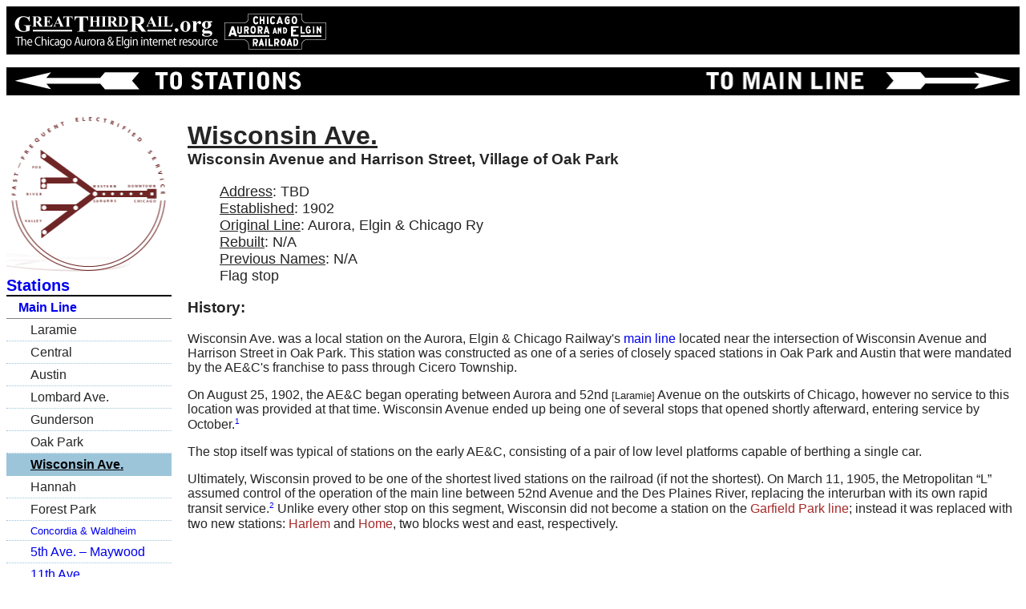

--- FILE ---
content_type: text/html
request_url: https://greatthirdrail.org/stations/main/wisconsin.html
body_size: 1919
content:
<!DOCTYPE html>
<html lang="en-US">
<meta charset="UTF-8" />
<title>Wisconsin Avenue: GreatThirdRail.org</title>
  <!--[if lt IE 9]>
  <script src="http://html5shiv.googlecode.com/svn/trunk/html5.js"></script>
  <![endif]-->
  <meta name="Keywords" content="Wisconsin Ave stop, Wisconsin Ave station, Wisconsin Avenue stop, Wisconsin Avenue station" />
<link href="../../gtr_styles.css" rel="stylesheet" type="text/css" />
<script src="../../navfunctions.js" type="text/javascript"></script>
	<body>
<div id="gtr">
                  <a class="head" href="../../index.html"> </a>
</div>
<div class="header">
<div class="left">         <a class="head, tostations" href="../index.html" title="Stations"> </a>
</div>
<div class="right">
         <a class="head, main" href="../../routes/main_line.html" title="Main line"> </a>
</div>
</div>

<nav id="sidebar">
	<ul class="SideTopLevel">
		<li><a href="../index.html" class="Side1stLevel"> Stations</a>
            <ul class="SideSubLevel">
    			<li><a class="Side2ndLevel" href="../../routes/main_line.html">Main Line</a>
					<ul class="SideBottomLevel">
						<li class="Side3rdLevel">Laramie</li>
						<li class="Side3rdLevel">Central</li>
						<li class="Side3rdLevel">Austin</li>
						<li class="Side3rdLevel">Lombard Ave.</li>
						<li class="Side3rdLevel">Gunderson</li>
						<li class="Side3rdLevel">Oak Park</li>
						<li  class="current"><a href="wisconsin.html" class="Side3rdLevel">Wisconsin Ave.</a></li>
						<li class="Side3rdLevel">Hannah</li>
						<li class="Side3rdLevel">Forest Park</li>
						<li><a href="concordia.html" class="Side3rdLevel location">Concordia &amp; Waldheim</a></li>
						<li><a href="maywood.html" class="Side3rdLevel">5th Ave. &ndash; Maywood</a></li>
						<li><a href="11th.html" class="Side3rdLevel">11th Ave.</a></li>
						<li><a href="17th.html" class="Side3rdLevel">17th Ave.</a></li>
						<li><a href="25th.html" class="Side3rdLevel">25th Ave.</a></li>
						<li><a href="bellwood.html" class="Side3rdLevel">Bellwood</a></li>
						<li><a href="gardenhome.html" class="Side3rdLevel">Garden Home</a></li>
						<li><a href="wolf.html" class="Side3rdLevel">Wolf Road</a></li>
						<li><a href="berkeley.html" class="Side3rdLevel">Berkeley</a></li>
						<li><a href="stratfordhills.html" class="Side3rdLevel">Stratford Hills</a></li>
						<li><a href="poplar.html" class="Side3rdLevel">Poplar</a></li>
						<li><a href="york.html" class="Side3rdLevel">York St.</a></li>
						<li><a href="spring.html" class="Side3rdLevel">Spring Road</a></li>
						<li><a href="villapark.html" class="Side3rdLevel">Villa Park</a></li>
						<li><a href="ardmore.html" class="Side3rdLevel">Ardmore</a></li>
						<li class="Side3rdLevel">Westmore</li>
						<li><a href="stewart.html" class="Side3rdLevel">Stewart Ave.</a></li>
						<li><a href="lombard.html" class="Side3rdLevel">Lombard</a></li>
						<li><a href="greenvalley.html" class="Side3rdLevel">Green Valley</a></li>
						<li><a href="glenoak.html" class="Side3rdLevel">Glen Oak</a></li>
						<li class="Side3rdLevel">Taylor Ave.</li>
						<li><a href="glenellyn.html" class="Side3rdLevel">Glen Ellyn</a></li>
						<li class="Side3rdLevel">College Ave.</li>
						<li><a href="wheaton.html" class="Side3rdLevel">Wheaton</a></li>
			        </ul>
				</li>
		    </ul>
		</li>
	</ul>
</nav>

<div id="content">
        <figure class="mainimg">
		</figure>
        
<div id="facts">
<header>
<h1>Wisconsin Ave.</h1>
<h3>Wisconsin Avenue and Harrison Street, Village of Oak Park</h3>
</header>
		<ul>
        <li><span class="label">Address</span>: TBD</li>
		<li><span class="label">Established</span>: 1902</li>
		<li><span class="label">Original Line</span>: Aurora, Elgin &amp; Chicago Ry</li>
		<li><span class="label">Rebuilt</span>: N/A</li>
		<li><span class="label">Previous Names</span>: N/A</li>
	    <li>Flag stop</li>
		<!-- <li><span class="location">(<a href="">View location</a>)</span></li> -->
        </ul>
</div>
		
<section id="history">
	<h3><a id="hist"> </a>History:</h3>
    <p>Wisconsin Ave. was a local station on the Aurora, Elgin &amp; Chicago Railway's <a href="../../routes/main_line.html">main line</a> located near the intersection of Wisconsin Avenue and Harrison Street in Oak Park. This station was constructed as one of a series of closely spaced stations in Oak Park and Austin that were mandated by the AE&amp;C's franchise to pass through Cicero Township.</p>
	<p>On August 25, 1902, the AE&amp;C began operating between Aurora and 52nd <span class="brackets">[Laramie]</span> Avenue on the outskirts of Chicago, however no service to this location was provided at that time. Wisconsin Avenue ended up being one of several stops that opened shortly afterward, entering service by October.<a class="ref" href="wisconsin.html#source-1">1</a></p>
	<p>The stop itself was typical of stations on the early AE&amp;C, consisting of a pair of low level platforms capable of berthing a single car. <!-- The platforms were located on the ___ side of Wisconsin Avenue. --></p>        
	<p>Ultimately, Wisconsin proved to be one of the shortest lived stations on the railroad (if not the shortest). On March 11, 1905, the Metropolitan &ldquo;L&rdquo; assumed control of the operation of the main line between 52nd Avenue and the Des Plaines River, replacing the interurban with its own rapid transit service.<a href="wisconsin.html#elgin-fifth" class="ref">2</a> Unlike every other stop on this segment, Wisconsin did not become a station on the <a href="http://www.chicago-l.org/operations/lines/garfield.html" class="L">Garfield Park line</a>; instead it was replaced with two new stations: <a href="http://www.chicago-l.org/stations/harlem-met.html" class="L">Harlem</a> and <a href="http://www.chicago-l.org/stations/home.html" class="L">Home</a>, two blocks west and east, respectively. </p>
</section>

<figure class="mainimg">
</figure>

<!--<section id="additional">
</section>-->
</div>

<div class="footer">
  <div class="left"> <a class="head, tostations" href="../index.html" title="Stations"> </a> </div>
  <div class="right"> <a class="head, main" href="../../routes/main_line.html" title="Main line"> </a> </div>
</div>

<section id="sources">
<h3>Sources:</h3>
  <ol>
    <li><a id="source-1"> </a>&ldquo;The Aurora, Elgin &amp; Chicago Railway.&rdquo; <span class="italic">Street Railway Journal</span> 4 Oct. 1902: 567. Print.</li>
  	<li><a id="elgin-fifth"> </a>"Elgin to Fifth Avenue Trains Start Tomorrow." <span class="newspaper">Chicago Daily Tribune</span> 10 Mar. 1905: 8. Print.</li>
  </ol>
</section> <!-- sources -->

</body>
</html>

--- FILE ---
content_type: text/css
request_url: https://greatthirdrail.org/gtr_styles.css
body_size: 4452
content:

/* CSS Document */

/*to put a div with a background color as a transparency use the following
background-color: rgba(#, #, #, .#);
with the first three #s as rgb values (i.e. 0 to 250) and the last a decimal of percentage for opacity*/

body {
	background:#ffffff;
	font-family: Verdana, Helvetica, sans-serif;
	color: #252525;
	min-width: 930px;
	}
div#tempfooter {
	border-top: 1px solid orange;
	text-align:center;
	font-size: .75em;
	width: 100%;
	clear:both;
	}
	#tempfooter a {
	text-decoration:none;
	}
	#tempfooter a:hover {
	text-decoration:underline;
	}
	#tempfooter p {
	margin-top: 0;
	margin-bottom: 0;
	}

/*Link formatting*/
a.head {
	border: 0;
	color:black;
	text-decoration:none;
	}
a {
	text-decoration: none;
}
a:hover {
	text-decoration: underline;
}
a:visited,a:active {
	color: #3366BB;
}
.red {
	color:red;
	}
a.red:visited {
	color: #EB4444;
}
.L {
	color:brown;
	}
a.L:active, a.L:visited {
	color:#A55858; /*originally #652A2A*/
}
.NSL {
	color: green;
	}
.NSL:visited {
	color: green;
	}
a.SSL {
	color: orange;
	}
a.external:hover {
    border-bottom: 1.5px double;
}
a.noLink {
	color: #252525;
	text-decoration: none;
	}
	a.noLink:hover {
		text-decoration: none;
		cursor:default;
		}
		

/*General styles*/		
.center {
	text-align: center;
}
.ref {
	text-decoration:none; 
	vertical-align:super; 
	font-size:0.60em;
	}
.for {
	text-align:center;
	font-style:italic;
	}
	.for a {
		font-style:normal;
	}
span.italic {
	font-style: italic;
}
.book {
	font-style:italic;
	font-weight:normal;
}
.newspaper {
	font-style:italic;
	font-weight:normal;
}
.magazine {
	font-style:italic;
	font-weight:normal;
}
.website{
	font-style:italic;
	font-weight:normal;
}
.via {
	font-size: smaller;
}
.brackets {
	font-size: smaller;
}
p.clear {
	clear:both;
	margin:0;
	padding:0;
	height:0;
}
#toc {
	margin-left: 10px;
	padding-top: 5px;
	border: 1px solid blue;
	background-color:#F9F9F9;
	width: 150px;
	text-align: left;
	font-size: .9em;
}
	#toc h1 {
	font-size:medium;
	margin: 0;
	text-align: center;
	}
	ol.top {
		margin-left: -10px;
		margin-top: 3px;
	}
		ol.top li {
			margin-bottom: .3em;
		}
		ol.top ol {
			margin-left: -30px;
			list-style:lower-alpha;
			font-size: .9em;
		}
.quot {
	font-style:italic;
	padding-left: 75px;
	padding-right: 125px;
}
	.quot a.ref {
		font-style:normal;
	}


#gtr {
	background-color:black; /*font-family:Arial, Helvetica, sans-serif;*/
	padding:0px; 
	border:0;
	margin:0px; 
	text-align:left; 
	min-width: 900px;
	height: 60px;
	}
	#gtr a {
	display: block;
	width: 408px;
	height: 60px;
	background: url(graphics/header_link_sprite2.png)  no-repeat 0px 0px;
	}
	#gtr a:hover {
	background: url(graphics/header_link_sprite2.png)  no-repeat 0px -60px;
	}
	#gtr img {
	border:0;
	}
table.sortable th:hover {
	cursor:pointer;}
/*table.sortable tbody tr:hover {
	background-color:#6699CC;}*/
	
.header, .footer {
	clear: both;
	background-color:black;
	border: 0;
	margin: 1em 0;
	height: 35px;
	position: relative;
}
	.header img, .footer img {
		border: 0;
	}
	.left {
		float:left;
		width:460px; 
		padding:0px; 
		border: 0; 
		margin:0px; 
		text-align: left;
	}
		.left img {
		border: 0;
		}
	.right{
		padding:0px; 
		border:0; 
		margin:0px; 
		margin-left: 460px; 
		text-align: right;
	}
		.right img {
			border: 0;
		}

footer {
	clear: both;
	background-color:black;
	border: 0;
	margin: 1em 0;
	height: 35px;
	position: relative;
}
	footer img {
		border: 0;
	}

.leftinset {
	float: left;
	width: 255px;
	border: 1px solid gray;
	margin: 0px 10px 0 5px; 
	padding: 2px;
}
	.leftinset img {
		border: 0;
		margin: 2px;
	}
	.leftinset p {
	margin-bottom: 0;
	margin-top: .3em;
	text-align: justify;
	}
.rightinset {
	float:right;
	width: 255px;
	border: 1px solid gray;
	margin: 0px 5px 0 10px; 
	padding: 2px;
}
	.rightinset img {
		border: 0;
		margin: 2px;
	}
	.rightinset p, .rightinset figcaption {
		margin-bottom: 0;
		margin-top: .3em;
		text-align: justify;
	}
.null_link {
	text-decoration: none;
	cursor: default;
	color: #000000;
}
	.null_link: hover {
		text-decoration: none;
	}
	
#content {
	margin: 0 0 0 226px; 
	}
	#content h1 {
		}
	#content h2 {
		}
h2.coming {
	font-style:italic;
	text-align:center;
	}
p.coming {
	font-style:italic;
	text-align:center;
	font-weight: bold;
    font-size: 1.5em;
	}
	#content h3 {
		}
	#content p {
/*		font-size:1.125em; */
		}

#sidebar {
	margin: 0;
	width: 206px;
/*	background-color:#F1F1FF;*/
	padding-top: 210px;
	padding-bottom: 16px;
	float: left;
	background: url('graphics/navlogo-1.png') no-repeat top/*, url('graphics/poole-bros.gif') no-repeat bottom*/;

}
	#sidebar a {
		text-decoration: none;
	}
	#sidebar a:hover {
		text-decoration:underline;
	}
	
	#indexlist {
	list-style-type: none;
	margin:0;
	padding:0;
	}
		#indexlist li {
			height: 40px;
		}
		li#histlink {
			display: block;
			width: 206px;
			height: 40px;
			background: url('graphics/histlink-current.png') no-repeat top;
		}
		a#histlink {
			display: block;
			width: 206px;
			height: 40px;
			background: url('graphics/histlink-sprite.png') no-repeat 0px 0px;
		}
		a#histlink:hover {
			background: url('graphics/histlink-sprite.png') no-repeat 0px -40px;
		}
		a#histlink:active {
			background: url('graphics/histlink-sprite.png') no-repeat 0px -80px;
		}
		li#chronlink {
			display: block;
			width: 206px;
			height: 40px;
			background: url('graphics/chronlink-current.png') no-repeat top;
		}
		a#chronlink {
			display: block;
			width: 206px;
			height: 40px;
			background: url('graphics/chronlink-sprite.png') no-repeat 0px 0px;
		}
		a#chronlink:hover {
			background: url('graphics/chronlink-sprite.png') no-repeat 0px -40px;
		}
		a#chronlink:active {
			background: url('graphics/chronlink-sprite.png') no-repeat 0px -80px;
		}
		li#memlink {
			display: block;
			width: 206px;
			height: 40px;
			background: url('graphics/memlink-current.png') no-repeat top;
		}
		a#memlink {
			display: block;
			width: 206px;
			height: 40px;
			background: url('graphics/memlink-sprite.png') no-repeat 0px 0px;
		}
		a#memlink:hover {
			background: url('graphics/memlink-sprite.png') no-repeat 0px -40px;
		}
		a#memlink:active {
			background: url('graphics/memlink-sprite.png') no-repeat 0px -80px;
		}
		li#stalink {
			display: block;
			width: 206px;
			height: 40px;
			background: url('graphics/stalink-current.png') no-repeat top;
		}
		a#stalink {
			display: block;
			width: 206px;
			height: 40px;
			background: url('graphics/stalink-sprite.png') no-repeat 0px 0px;
		}
		a#stalink:hover {
			background: url('graphics/stalink-sprite.png') no-repeat 0px -40px;
		}
		a#stalink:active {
			background: url('graphics/stalink-sprite.png')  no-repeat 0px -80px;
		}
		li#faclink {
			display: block;
			width: 206px;
			height: 40px;
			background: url('graphics/faclink-current.png') no-repeat top;
		}
		a#faclink {
			display: block;
			width: 206px;
			height: 40px;
			background: url('graphics/faclink-sprite.png') no-repeat 0px 0px;
		}
		a#faclink:hover {
			background: url('graphics/faclink-sprite.png') no-repeat 0px -40px;
		}
		a#faclink:active {
			background: url('graphics/faclink-sprite.png')  no-repeat 0px -80px;
		}	
		li#rslink {
			display: block;
			width: 206px;
			height: 40px;
			background: url('graphics/rslink-current.png') no-repeat top;
		}
		a#rslink {
			display: block;
			width: 206px;
			height: 40px;
			background: url('graphics/rslink-sprite.png') no-repeat 0px 0px;
		}
		a#rslink:hover {
			background: url('graphics/rslink-sprite.png') no-repeat 0px -40px;
		}
		a#rslink:active {
			background: url('graphics/rslink-sprite.png')  no-repeat 0px -80px;
		}	
		li#modlink {
			display: block;
			width: 206px;
			height: 40px;
			background: url('graphics/modlink-sprite.png') no-repeat 0px 0px;
			cursor: help;
		}
		a#modlink:hover {
			background: url('graphics/modlink-sprite.png') no-repeat 0px -40px;
		}
		a#modlink:active {
			background: url('graphics/modlink-sprite.png')  no-repeat 0px -80px;
		}
		li#roulink {
			display: block;
			width: 206px;
			height: 40px;
			background: url('graphics/roulink-current.png') no-repeat top;
		}
		li#roulink {
			display: block;
			width: 206px;
			height: 40px;
			background: url('graphics/roulink-current.png') no-repeat top;
		}
		a#roulink {
			display: block;
			width: 206px;
			height: 40px;
			background: url('graphics/roulink-sprite.png') no-repeat 0px 0px;
		}
		a#roulink:hover {
			background: url('graphics/roulink-sprite.png') no-repeat 0px -40px;
		}
		a#roulink:active {
			background: url('graphics/roulink-sprite.png')  no-repeat 0px -80px;
		}
		li#remlink {
			display: block;
			width: 206px;
			height: 40px;
			background: url('graphics/remlink-current.png') no-repeat top;
		}
		a#remlink {
			display: block;
			width: 206px;
			height: 40px;
			background: url('graphics/remlink-sprite.png') no-repeat 0px 0px;
		}
		a#remlink:hover {
			background: url('graphics/remlink-sprite.png') no-repeat 0px -40px;
		}
		a#remlink:active {
			background: url('graphics/remlink-sprite.png')  no-repeat 0px -80px;
		}
		li#opslink {
			display: block;
			width: 206px;
			height: 40px;
			background: url('graphics/opslink-sprite.png') no-repeat 0px 0px;
			cursor: help;
		}
		a#opslink:hover {
			background: url('graphics/opslink-sprite.png') no-repeat 0px -40px;
		}
		a#opslink:active {
			background: url('graphics/opslink-sprite.png')  no-repeat 0px -80px;
		}
		li#ttlink {
			display: block;
			width: 206px;
			height: 40px;
			background: url('graphics/ttlink-current.png') no-repeat top;
		}
		a#ttlink {
			display: block;
			width: 206px;
			height: 40px;
			background: url('graphics/ttlink-sprite.png') no-repeat 0px 0px;
		}
		a#ttlink:hover {
			background: url('graphics/ttlink-sprite.png') no-repeat 0px -40px;
		}
		a#ttlink:active {
			background: url('graphics/ttlink-sprite.png')  no-repeat 0px -80px;
		}
		li#maplink {
			display: block;
			width: 206px;
			height: 40px;
			background: url('graphics/maplink-current.png') no-repeat top;
		}
		a#maplink {
			display: block;
			width: 206px;
			height: 40px;
			background: url('graphics/maplink-sprite.png') no-repeat 0px 0px;
		}
		a#maplink:hover {
			background: url('graphics/maplink-sprite.png') no-repeat 0px -40px;
		}
		a#maplink:active {
			background: url('graphics/maplink-sprite.png')  no-repeat 0px -80px;
		}
		li#doclink {
			display: block;
			width: 206px;
			height: 40px;
			background: url('graphics/doclink-sprite.png') no-repeat 0px 0px;
			cursor: help;
		}
		a#doclink:hover {
			background: url('graphics/doclink-sprite.png') no-repeat 0px -40px;
		}
		a#doclink:active {
			background: url('graphics/doclink-sprite.png')  no-repeat 0px -80px;
		}
		li#artlink {
			display: block;
			width: 206px;
			height: 40px;
			background: url('graphics/artlink-sprite.png') no-repeat 0px 0px;
			cursor: help;
		}
		a#artlink:hover {
			background: url('graphics/artlink-sprite.png') no-repeat 0px -40px;
		}
		a#artlink:active {
			background: url('graphics/artlink-sprite.png')  no-repeat 0px -80px;
		}
		li#farelink {
			display: block;
			width: 206px;
			height: 40px;
			background: url('graphics/farelink-sprite.png') no-repeat 0px 0px;
			cursor: help;
		}
		a#farelink:hover {
			background: url('graphics/farelink-sprite.png') no-repeat 0px -40px;
		}
		a#farelink:active {
			background: url('graphics/farelink-sprite.png')  no-repeat 0px -80px;
		}
		li#linklink {
			display: block;
			width: 206px;
			height: 40px;
			background: url('graphics/linklink-current.png') no-repeat top;
		}
		a#linklink {
			display: block;
			width: 206px;
			height: 40px;
			background: url('graphics/linklink-sprite.png') no-repeat 0px 0px;
		}
		a#linklink:hover {
			background: url('graphics/linklink-sprite.png') no-repeat 0px -40px;
		}
		a#linklink:active {
			background: url('graphics/linklink-sprite.png')  no-repeat 0px -80px;
		}
		li#soulink {
			display: block;
			width: 206px;
			height: 40px;
			background: url('graphics/soulink-current.png') no-repeat top;
		}
		a#soulink {
			display: block;
			width: 206px;
			height: 40px;
			background: url('graphics/soulink-sprite.png') no-repeat 0px 0px;
		}
		a#soulink:hover {
			background: url('graphics/soulink-sprite.png') no-repeat 0px -40px;
		}
		a#soulink:active {
			background: url('graphics/soulink-sprite.png')  no-repeat 0px -80px;
		}
		li#abolink {
			display: block;
			width: 206px;
			height: 40px;
			background: url('graphics/abolink-current.png') no-repeat top;
		}
		a#abolink {
			display: block;
			width: 206px;
			height: 40px;
			background: url('graphics/abolink-sprite.png') no-repeat 0px 0px;
		}
		a#abolink:hover {
			background: url('graphics/abolink-sprite.png') no-repeat 0px -40px;
		}
		a#abolink:active {
			background: url('graphics/abolink-sprite.png')  no-repeat 0px -80px;
		}
					
	.SideTopLevel {
		padding: 0;
		margin:  0 0 30px 0;
		list-style-type: none;
	}
		.Side1stLevel {
			font-size: 1.25em;
			border-bottom: 2px solid black;
			display: block;
			font-weight: bold;
		}

		.SideSubLevel { 
			padding: 0;
			list-style-type: none;
		}
			.Side2ndLevel {
				display: block;
				text-transform: none;
				margin: 0;
				padding-left: 15px;
				padding-top: 5px;
				padding-bottom: 4px;
				font-size: 1em;
				font-weight: bold;
				border-bottom: 1px solid gray;
				width: 191px;
			}

			.SideBottomLevel {
				padding: 0px;
			}
				.Side3rdLevel {
					padding-left: 15px;
					padding-top: 5px;
					padding-bottom: 4px;
					width: 176px;
					padding-left: 30px;
					font-weight: 100;
					border-bottom: 1px dotted #9dc5da;
					display: block;
				}
				li.current {
					color: #000000;
					background-color: #9dc5da;
					font-weight: bold;
					text-decoration: underline;
				}
				.current a {
					cursor: default;
					color: #000000;
					font-weight: bold;
				}
				.chapterlist {
					list-style-type: upper-roman;
				}

#box {
	margin: 16px;
	border: 1px solid #000000;
	padding:16px;
	height: auto;
	/*width: 100%;
	float: left;*/ 
	text-align: center;
	font-size: 1.125em;
	box-shadow: 5px 5px 10px gray; /*x -y blur radius color*/
	-moz-box-shadow: 5px 5px 10px gray;
	-webkit-box-shadow: 5px 5px 10px gray;	}
	#box a {
		font-weight: bold;
		text-decoration: none;
		}
		#box a:hover {
			text-decoration: underline;
		}
		#box a.current {
			cursor: default;
			color: black;
			text-decoration: none;
		}
		#box .notavailable {
			cursor: help;
		}

#facts {
}
	#facts ul {
		list-style-type:none;
		font-size:1.125em;
	}
	.location {
		font-size:small;
	}
	#facts span.addy {
		font-size:small;
	}
	#facts h1 {
		margin-bottom:0px;
		text-decoration:underline;
	}
	#facts h3 {
			margin-top:0px;
	}
	span.label {
		text-decoration: underline;
	}

#intro {
}

.mainimg {
	margin: 32px;
	margin-left:auto;
	margin-right:auto;
	width: 510px;
	text-align: center;
}
	.mainimg img {
		border: 1px solid black;
	}
	.mainimg p {
		text-align:justify;
		font-size:medium;
		margin-bottom:0;
		margin-left: auto;
		margin-right: auto;
		width: 500px;
	}
	.mainimg figcaption {
		text-align:justify;
		font-size:medium;
   	    margin-top: 0.8em;
		margin-bottom:0;
		margin-left: auto;
		margin-right: auto;
		width: 500px;
	}
	.mainimg p.credit,figcaption.credit {
		margin-left: auto;
		margin-right: auto;
		width: 500px;
		font-size: .95em;
	}
	.mainimg a {
		text-decoration: none;
	}
	.mainimg a:hover {
		text-decoration: underline;
	}

#mainmap {
	margin-left:auto;
	margin-right:auto;
}	

#history {
	}
	#history a {
		text-decoration: none;
	}
	#history a:hover {
		text-decoration: underline;
	}
	#history h4 {
		border-bottom: 1px #999999;
		/*border-bottom: 1px solid gray;*/
	}
	#history h5 {}

#additional {
	clear: both;
	border-top: 2px groove gray;
	margin-top: 1em;
}
	#additional span {
	}
	#additional a:hover {
		text-decoration: underline;
	}
	#additional h3 {
		text-transform: uppercase;
		text-decoration: underline;
	}

#docs {
	clear: both;
	border-top: 2px groove gray;
	margin-top: 1em;
}
	#docs span {
	}
	#docs a:hover {
		text-decoration: underline;
	}
	#docs h3 {
		text-transform: uppercase;
		text-decoration: underline;
	}

.images {
	margin-top: 5px;
	margin-left: 0px;
	width: 100%;
	min-height: 151px;
	}
	.images img {
		float:left;
		margin: 2px 5px 2px 2px;
		border: 1px solid black;
		width: 147px;
		height: 147px;
		}
	.images p {
		margin: 0 0 0 156px;
	}
	.images figcaption {
		margin: 0 0 0 156px;
	}
	p.credit {
		margin: 0;
		font-style:italic;
		font-size: .95em;
	}
	.images a {
		text-decoration: none;
	}
	.images a:hover {
		text-decoration: underline;
	}

#stationtime {
	clear: both;
	border-top: 2px groove gray;
	margin-bottom: 1em;
}
	#stationtime h3 {
		text-decoration: underline;
		margin-top: .5em;
	}
	div.stationtable {
		width: 130px;
/*		border: 1px solid green;			*/
		margin-right: 2em;
		float: left;
	}
		.stationtable img {
			position: relative;
			display: block;
			height: 182px;
			margin: 4px auto;
			border: 0;
		}
		.stationtable img:hover {
			left: -2px;
			top: -2px;
			box-shadow: 2px 2px 6px black; /*x -y blur radius color*/
			-moz-box-shadow: 2px 2px 6px black;
			-webkit-box-shadow: 2px 2px 6px black;
		}
		.stationtable img:active {
			left: 0px;
			top: 0px;
			box-shadow: 0px 0px 0px black; /*x -y blur radius color*/
			-moz-box-shadow: 0px 0px 0px black;
			-webkit-box-shadow: 0px 0px 0px black;
		}
		.stationtable p {
			margin: .25em 0;
			text-align: center;
			font-weight: bold;
		}
	

#sources {
  clear: both;
	}
	#sources ol {
	/*	column-count: 2;
	/*	-moz-column-count: 2; 
	/*	-webkit-column-count: 2; 
		column-gap: 50px;
		-moz-column-gap: 50px;
	/*	-webkit-column-gap: 50px; */
	}
	#sources a {
		text-decoration: none;
	}
	#sources a:hover {
		text-decoration: underline;
	}

#indexcontent {
	margin: 0 0 0 226px;
	padding: 0 4px;
	border-left: 2px solid gray;
}
	#indexcontent a {
		text-decoration: none;
	}
	#indexcontent a:hover {
		text-decoration: underline;
	}

a.tohome {
	display: block;
	width: 410px;
	height: 35px;
	background: url(graphics/to-home-sprite.png) no-repeat 0px 0px;
}

															/*  ====  Chronologies  ====  */
div#chronlogo {
	background: url(graphics/chronology.gif) no-repeat right;
	width: 100%;
	background-color:#000000;
	margin: 1em 0;
}
ul.chron {
}
	ul.chron span.date {
		font-weight: bold;
	}
		
															/*  ====  Rolling Stock  ====  */
div#rslogo {
	background: url(graphics/rolling_stock.gif) no-repeat right;
	width: 100%;
	background-color:#000000;
	margin: 1em 0;
}

table.roster {
	width:100%;
	border-collapse:collapse;
	
}
	.roster caption {
		font-weight:bold;
	}
	.roster td, th {
		border:1px solid #B8BCB4;
		vertical-align:top;
	}

	.roster th {
		background-color:#EEEEEE;
	}

	table.roster td {
		vertical-align: middle;
	}
	.series {
		text-align: center;
		width: 149px;
		font-weight: bold;
		background: #fff;
	}
	.series img {
		border: 0;
		width: 147px;
		margin-left: auto;
		margin-right: auto;
	}
	.roster tr:nth-child(even) {
		background-color:#D2F7F5;
		//C5EFED
	}

.spec {
	width:300px; 
	border:1px solid gray; 
	padding:2.5px; 
	margin:5px; 
	background-color:#F7F7F7;
	text-align: left;
	float: right;
	}
	.image {
		text-align: center;
		table-layout: fixed;
	}
		.image img {
			width: 285px;
		}
	.caption {
		text-align: center;
		font-size: .9em;
	}
	.attribution {
		font-size: .65em;
		font-style: italic;
	}
	.spec td.type {
		background-color:#CCCCCC; 
		font-family:Arial, Helvetica, sans-serif;
		width: 125px;
		padding-left: 2px;
	}
	.spec td {
	}
	.spec th {
		background-color:#C0D9D9; 
		font-family:Arial, Helvetica, sans-serif; 
		padding:-5px;
		text-align: center;
		/*border: 0;*/
	}
	.carno {
		font-size: .75em;
	}

#rostercontent {
	margin: 0 0 0 226px;
}

	#rostercontent h1, #rostercontent h2 {
		text-align: center;
	}
	#rostercontent p {
		font-size: medium;
	}
	#rostercontent h4 {
		/*border-bottom: 2px ridge gray;*/
	}

.toroster {
	display: block;
	width: 480px;
	height: 35px;
	background: url(graphics/to_roster_off.png) no-repeat left;
}
a.toroster:hover {
	background: url(graphics/to_roster_on.png) no-repeat left;
}

															/*  ====  Facilities  ====  */
div#faclogo {
	background: url(graphics/facilities.gif) no-repeat right;
	width: 100%;
	background-color:#000000;
	margin: 1em 0;
}
#faccontent {
	margin: 0 0 0 190px;
	font-family:Verdana, Helvetica, sans-serif;
}
	#faccontent p {
		font-size: meduim;
		}

#facnav {
	float: left;
	list-style-type: none;
	margin-left: 0;
	padding:0;
}
	#facnav ul {
		list-style-type: none;
	}

#subinfo {
	float:right;
	border:1px solid gray; 
	padding:2.5px; 
	margin:5px;
	background-color:#FCFCFC;
	}
	#subinfo th {
		background-color:yellow;
		font-size: 1.125em;
	}
	#subinfo td.type {
	background-color:#DDD;
	padding:2px;
	font-weight:bold;
	}
a.tofacilities {
	display: block;
	width: 395px;
	height: 35px;
	background: url(graphics/stations-sprite.png) no-repeat -1522px -105px;
}
a.tofacilities:hover {
	background: url(graphics/stations-sprite.png) no-repeat -1522px -140px;
}

															/*  ====  Remnants  ====  */
div#remlogo {
	background: url(graphics/remnants.gif) no-repeat right;
	width: 100%;
	background-color:#000000;
	margin: 1em 0;
}
ul.remstations {
}
	ul.remstations h2 {
	margin-bottom:0;
	}
img.remstation {
	float: right;
	border: 1px solid gray;
	margin: 5px;
}

															/*  ====  Routes  ====  */
div#routeslogo {
	background: url(graphics/routes.gif) no-repeat right;
	width: 100%;
	background-color:#000000;
	margin: 1em 0;
}
ul.remstations {
}
	ul.remstations h2 {
	margin-bottom:0;
	}
a.toroutes {
	display: block;
	width: 375px;
	height: 35px;
	background: url(graphics/to_routes_off.png) no-repeat left;
}
a.toroutes:hover {
	background: url(graphics/to_routes_on.png) no-repeat left;
}

div#map {
}
	div#map img {
		margin-left: auto;
		margin-right: auto;
		/*width: ;*/
	}
	div#map h1 {
		text-align: center;
		margin-bottom: 5px;
	}
	div#map h2 {
		text-align: center;
		margin: 0;
	}

															/*  ====  Stations ====  */
div#stationslogo {
	background: url(graphics/stations.gif) no-repeat right;
	width: 100%;
	background-color:#000000;
	margin: 1em 0;
}
ul.stations {
}
	ul.stations a {
		text-decoration:none;
	}
	ul.stations a:hover {
		text-decoration: underline;
	}
ul.L_stations {
	font-size:small;
}
	ul.L_stations a {
		text-decoration:none;
	}
	ul.L_stations a:hover {
		text-decoration: underline;
	}
a.tostations {
	display: block;
	width: 371px;
	height: 35px;
	background: url(graphics/stations-sprite.png) no-repeat 0px 0px;
}
a.tostations:hover {
	background: url(graphics/stations-sprite.png) no-repeat 0px -35px;
}
a.auroraleft {
	display: block;
	width: 480px;
	height: 35px;
	background: url(graphics/stations-sprite.png) no-repeat 0px -105px;
}
a.auroraleft:hover {
	background: url(graphics/stations-sprite.png) no-repeat 0px -140px;
}
a.aurora {
	display: block;
	width: 504px;
	height: 35px;
	background: url(graphics/stations-sprite.png) no-repeat -766px 0px;
	position: absolute;
	right: 0;
}
a.aurora:hover {
	background: url(graphics/stations-sprite.png) no-repeat  -766px -35px;
}
a.main {
	display: block;
	width: 396px;
	height: 35px;
	background: url(graphics/stations-sprite.png) no-repeat -371px 0px;
	position: absolute;
	right: 0;
}
a.main:hover {
	background: url(graphics/stations-sprite.png) no-repeat -371px -35px;
}
a.batavia {
	display: block;
	width: 504px;
	height: 35px;
	background: url(graphics/stations-sprite.png) no-repeat -1774px 0px;
	position: absolute;
	right: 0;
}
a.batavia:hover {
	background: url(graphics/stations-sprite.png) no-repeat -1774px -35px;
}
a.elgin {
	display: block;
	width: 504px;
	height: 35px;
	background: url(graphics/stations-sprite.png) no-repeat -1270px 0px;
	position: absolute;
	right: 0;
}
a.elgin:hover {
	background: url(graphics/stations-sprite.png) no-repeat -1270px -35px;
}
a.geneva {
	display: block;
	width: 504px;
	height: 35px;
	background: url(graphics/stations-sprite.png) no-repeat -479px -105px;
	position: absolute;
	right: 0;
}
a.geneva:hover {
	background: url(graphics/stations-sprite.png) no-repeat -479px -140px;
}
a.mtcarmel {
	display: block;
	width: 539px;
	height: 35px;
	background: url(graphics/stations-sprite.png) no-repeat -983px -105px;
	position: absolute;
	right: 0;
}
a.mtcarmel:hover {
	background: url(graphics/stations-sprite.png) no-repeat -983px -140px;
}



															/*    ==== Credits ====    */
div#creditslogo {
	background: url(graphics/credits.png) no-repeat right;
	width: 100%;
	background-color:#000000;
	margin: 1em 0;
}
#FnF h1 {
	font-weight: normal;
	font-style:italic;
	text-decoration:underline;
}


															/*   ==== History ====		*/
div#histlogo {
	background: url(graphics/history.gif) no-repeat right;
	width: 100%;
	background-color:#000000;
	margin: 1em 0;
}
h1.chapter {
	text-align: center;
}
span.dates {
	font-weight: 100;
	font-size: smaller;
}
h2.chapnav {
	font-weight: 100;
	text-align: center;
}


															/*   ==== Maps ====		*/
div#mapslogo {
	background: url(graphics/maps.gif) no-repeat right;
	width: 100%;
	background-color:#000000;
	margin-top: 1em;
}

#gmap {
}
	#gmap iframe {
		float: left;
		padding-right: 5px;
		width: 425px;
		height: 300px;
		border: 0;
		margin: 0;
	}

div.maps {
	margin-top: 5px;
	width: 100%;
	height: 161px;
	position: relative;
}
	.maps img {
		border: 1px solid black;
		float: left;
		margin: 5px 0 5px 5px;
	}
	.maps h1 {
		margin-left: 310px;
		top: -3px;
		position:relative;
	}
															/*   ==== Documents ====		*/
div#docslogo {
	background: url(graphics/documents.gif) no-repeat right;
	width: 100%;
	background-color:#000000;
	margin-top: 1em;
}

															/*   ==== Links ====		*/
div#linkslogo {
	background: url(graphics/links.gif) no-repeat right;
	width: 100%;
	background-color:#000000;
	margin-top: 1em;
}
ul.listLink li.whatever {
border: 1px solid black;
margin-top:-1px;}
a.listLinkName {
	font-size: 1.5em;
	margin-top:0;
}
ul.listLinkInfo {
	list-style-type:none;
	padding-left:0;
}
	ul.listLinkInfo li {
		padding-bottom: 1.15em;
		}
															/*   ==== Memories ====		*/
div#memlogo {
	background: url(graphics/memories.gif) no-repeat right;
	width: 100%;
	background-color:#000000;
	margin: 1em 0;
}

div.memory {
	border-top: 2px groove gray;
	margin: 1em 0;
}
ul.person {
	list-style-type: none;
}
															/*   ==== Timetables ====		*/
div#timelogo {
	background: url(graphics/timetables.gif) no-repeat right;
	width: 100%;
	background-color:#000000;
	margin-top: 1em;
}

															/*   ==== About ====		*/
div#aboutlogo {
	background: url(graphics/contact.gif) no-repeat right;
	width: 100%;
	background-color:#000000;
	margin-top: 1em;
}

/* 
#header { border: #000 1px solid;
          width: 760px; 
					float: left;
					background: #000000;
					color: #ffffff; }
#main-holder { width: 170px; float: left; }
#spacer-div1 { width: 760px; }
#extra { width: 580px; 
				 float: right; }
#main { width: 10px; float: right; }
#subnav { border: #000 1px solid;
          width: 150px;
					float: left;
					background: #000000;
					color: #ffffff; }
#spacer-div2 { width: 760px; }
#footer { border: #000 1px solid;
          width: 760px; 
					float: left; } 
*/


--- FILE ---
content_type: text/javascript
request_url: https://greatthirdrail.org/navfunctions.js
body_size: 425
content:
// JavaScript Document
function homeNorm(x) {
	x.style.backgroundPosition="0 0";
}
function homeHover(x) {
	x.style.backgroundPosition="0 -60px";
}
function homeClick(x) {
	x.style.backgroundPosition="0 -120px";
}

function backhomeHover(b) {
	b.style.backgroundPosition="0 -35px";
}
function backhomeNorm(b) {
	b.style.backgroundPosition="0 0px";
}
function backhomeClick(b) {
	b.style.backgroundPosition="0 -68px";
}


/*function keyCheck(e) {
	var code;
	if (!e) var e = window.event;
	if (e.keyCode) code = e.keyCode;
	else if (e.which) code = e.which;
	setTimeout('ShowTree('+code+');',100);
}

function ShowTree(character, k){
	if (character==39) {
//		backhomeClick();
	alert("You pressed enter.");
	}
}*/

//        Image highlight functions for indexlist
/*window.onload=highlightOpener;

function highlightOpener() {
	navList=document.getElementById("indexlist");
	for (var i=0; i<navList.images.length; i++) { //Works as long as i < number of **images** in indexlist
//		if (docuent.images[i].parentNode.tagName == "A") { //only functions for images within anchhor tags (all anchor tags)
			setupSwitchImg(navList.images[i]); //"passes" the ***image*** currently being viewed by the script to the next function
//		}
	}
}


function setupSwitchImg(currentLink) {
	currentLink.onmousemove="navHover(this)";
	currentLink.onmouseout="navNorm(this)";
	currentLink.onmousedown="navClick(this)";
	currentLink.onmouseup="navHover(this)";
	currentLink.onfocus="navHover(this)";
	currentLink.onblur="navNorm(this)";
}*/

function navNorm(x)
{
x.style.backgroundPosition="0px 0px";
}
function navHover(x)
{
x.style.backgroundPosition="0px -40px";
}
function navClick(x)
{
x.style.backgroundPosition="0px -80px";
}